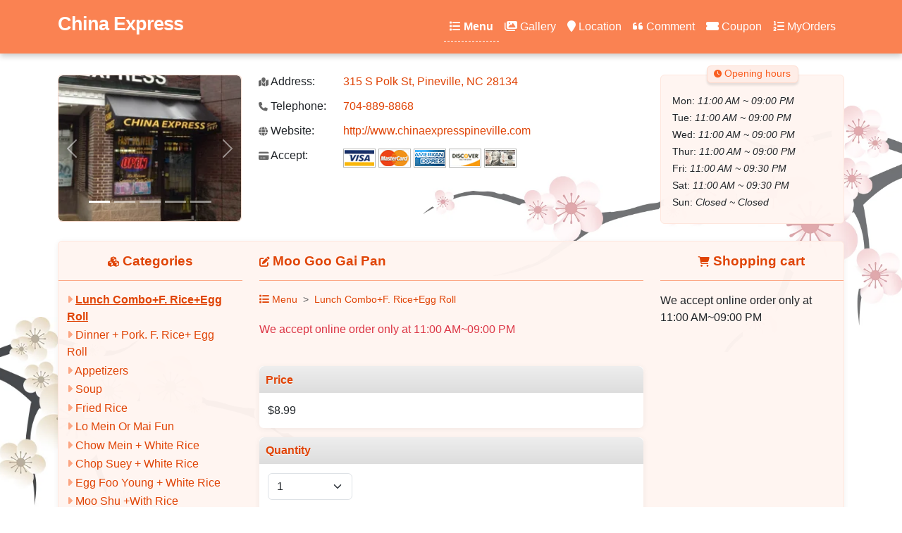

--- FILE ---
content_type: text/html; charset=utf-8
request_url: http://www.chinaexpresspineville.com/?type=MenuDetail&mid=514799216&cid=514799054
body_size: 5490
content:

<!DOCTYPE html>
<html lang="en" >
<head>
    <title>Moo Goo Gai Pan at China Express(Pineville, NC 28134) for order online</title>
    <meta charset="utf-8" />
    <meta name="author" content="China Express" />
    <meta name="generator" content="Restaurant888.com" />
    <meta name="viewport" content="width=device-width, initial-scale=1.0" />
    <meta name="description" content="Price: $8.99, the most popular at China Express" />
    <meta name="sitemap" content="/?type=Sitemap" />
    <link rel="alternate" media="only screen and (max-width: 640px)" href="http://www.chinaexpresspineville.com/m/MenuDetail?mid=514799216&amp;cid=514799054" />
    <link rel="stylesheet" href="https://lib.restaurant888.com/css/commonlibs_pc.min.css?v=20251110031244283-324241" />    
    <link rel="stylesheet" href="https://sitecdn.restaurant888.com/css/skin_100.min.css?v=20251209100914621-12607" />
    <link rel="apple-touch-icon" sizes="57x57" href="https://img.us980.com/p?r=101328748&amp;s=nWOGhGKyNH0217fsMUjG%2Fg2G%2FJHXaxX4uMW%2FzdhfdUB%2BHrE74epJD7AzOMoxB5MCgDgViTrrm3dI%2B%2Fq2BL%2FIahEM75ErtojYGcclLdbHPrA%3D&amp;w=57&amp;h=57" />
    <link rel="apple-touch-icon" sizes="60x60" href="https://img.us980.com/p?r=101328748&amp;s=nWOGhGKyNH0217fsMUjG%2Fg2G%2FJHXaxX4uMW%2FzdhfdUB%2BHrE74epJD7AzOMoxB5MCgDgViTrrm3dI%2B%2Fq2BL%2FIahEM75ErtojYGcclLdbHPrA%3D&amp;w=60&amp;h=60" />
    <link rel="apple-touch-icon" sizes="72x72" href="https://img.us980.com/p?r=101328748&amp;s=nWOGhGKyNH0217fsMUjG%2Fg2G%2FJHXaxX4uMW%2FzdhfdUB%2BHrE74epJD7AzOMoxB5MCgDgViTrrm3dI%2B%2Fq2BL%2FIahEM75ErtojYGcclLdbHPrA%3D&amp;w=72&amp;h=72" />
    <link rel="apple-touch-icon" sizes="114x114" href="https://img.us980.com/p?r=101328748&amp;s=nWOGhGKyNH0217fsMUjG%2Fg2G%2FJHXaxX4uMW%2FzdhfdUB%2BHrE74epJD7AzOMoxB5MCgDgViTrrm3dI%2B%2Fq2BL%2FIahEM75ErtojYGcclLdbHPrA%3D&amp;w=114&amp;h=114" />
    <link rel="apple-touch-icon" sizes="120x120" href="https://img.us980.com/p?r=101328748&amp;s=nWOGhGKyNH0217fsMUjG%2Fg2G%2FJHXaxX4uMW%2FzdhfdUB%2BHrE74epJD7AzOMoxB5MCgDgViTrrm3dI%2B%2Fq2BL%2FIahEM75ErtojYGcclLdbHPrA%3D&amp;w=120&amp;h=120" />
    <link rel="apple-touch-icon" sizes="144x144" href="https://img.us980.com/p?r=101328748&amp;s=nWOGhGKyNH0217fsMUjG%2Fg2G%2FJHXaxX4uMW%2FzdhfdUB%2BHrE74epJD7AzOMoxB5MCgDgViTrrm3dI%2B%2Fq2BL%2FIahEM75ErtojYGcclLdbHPrA%3D&amp;w=144&amp;h=144" />
    <link rel="apple-touch-icon" sizes="152x152" href="https://img.us980.com/p?r=101328748&amp;s=nWOGhGKyNH0217fsMUjG%2Fg2G%2FJHXaxX4uMW%2FzdhfdUB%2BHrE74epJD7AzOMoxB5MCgDgViTrrm3dI%2B%2Fq2BL%2FIahEM75ErtojYGcclLdbHPrA%3D&amp;w=152&amp;h=152" />
    <link rel="apple-touch-icon" sizes="167x167" href="https://img.us980.com/p?r=101328748&amp;s=nWOGhGKyNH0217fsMUjG%2Fg2G%2FJHXaxX4uMW%2FzdhfdUB%2BHrE74epJD7AzOMoxB5MCgDgViTrrm3dI%2B%2Fq2BL%2FIahEM75ErtojYGcclLdbHPrA%3D&amp;w=167&amp;h=167" />
    <link rel="apple-touch-icon" sizes="180x180" href="https://img.us980.com/p?r=101328748&amp;s=nWOGhGKyNH0217fsMUjG%2Fg2G%2FJHXaxX4uMW%2FzdhfdUB%2BHrE74epJD7AzOMoxB5MCgDgViTrrm3dI%2B%2Fq2BL%2FIahEM75ErtojYGcclLdbHPrA%3D&amp;w=180&amp;h=180" />
    <meta name="apple-mobile-web-app-capable" content="yes" />
    <link rel="manifest" href="/?type=Manifest" />
    <meta property="og:url" content="http://www.chinaexpresspineville.com" />
    <meta property="og:site_name" content="China Express" />
    <meta property="og:title" content="China Express " />    
    <meta property="og:description" content="Welcome to China Express at 315 S Polk St" />
    <meta property="og:type" content="website" />    
    <meta property="og:image" content="https://img.us980.com/p?r=101328748&amp;s=nWOGhGKyNH0217fsMUjG%2Fg2G%2FJHXaxX4uMW%2FzdhfdUB%2BHrE74epJD7AzOMoxB5MCgDgViTrrm3dI%2B%2Fq2BL%2FIahEM75ErtojYGcclLdbHPrA%3D&amp;w=250&amp;h=250" />
    <meta property="og:locale" content="en_US" />
    <meta name="twitter:card" content="summary" />
    <meta name="twitter:title" content="China Express " />
    <meta name="twitter:description" content="Welcome to China Express at 315 S Polk St" />
    <meta name="twitter:image" content="https://img.us980.com/p?r=101328748&amp;s=nWOGhGKyNH0217fsMUjG%2Fg2G%2FJHXaxX4uMW%2FzdhfdUB%2BHrE74epJD7AzOMoxB5MCgDgViTrrm3dI%2B%2Fq2BL%2FIahEM75ErtojYGcclLdbHPrA%3D&amp;w=250&amp;h=250" />
    <meta name="twitter:image:alt" content="China Express" />
    <meta name="google-site-verification" content="6Xyz8VdMRu98UVd44CFzkRmNdatANgVPyOEidpVn4rM" />    
    <!-- Global site tag (gtag.js) - Google Analytics -->
    <script async src="https://www.googletagmanager.com/gtag/js?id=UA-173457544-1"></script>
    <script>
        window.dataLayer = window.dataLayer || [];
        function gtag() { dataLayer.push(arguments); }
        gtag('js', new Date());

        gtag('config', 'UA-173457544-1');
    </script>
</head>
<body>
    
<nav class="navbar navbar-expand-lg fixed-top">
    <div class="container">
        
        
                <a class="navbar-brand pt-3" href="/">
                China Express
                </a>
        
        <button class="navbar-toggler" type="button" data-bs-toggle="offcanvas" data-bs-target="#offcanvasDarkNavbar" aria-controls="offcanvasDarkNavbar">
            <span class="navbar-toggler-icon"></span>
        </button>
        <div class="offcanvas offcanvas-end text-bg-dark" tabindex="-1" id="offcanvasDarkNavbar" aria-labelledby="offcanvasDarkNavbarLabel">
            <div class="offcanvas-header">
                <h5 class="offcanvas-title" id="offcanvasDarkNavbarLabel">China Express </h5>
                <button type="button" class="btn-close btn-close-white" data-bs-dismiss="offcanvas" aria-label="Close"></button>
            </div>
            <div class="offcanvas-body">
                <ul class="navbar-nav justify-content-end flex-grow-1 pe-1">
                    <li class="nav-item">
                        <a class="nav-link active" href="?type=Menu"><i class="fa fa-list"></i> Menu</a>
                    </li>
                    <li class="nav-item">
                        <a class="nav-link " href="?type=Photo"><i class="fa fa-images"></i> Gallery</a>
                    </li>
                    <li class="nav-item">
                        <a class="nav-link " href="?type=Location"><i class="fa fa-map-marker"></i> Location</a>
                    </li>
                        <li class="nav-item">
                            <a class="nav-link " href="?type=Comment"><i class="fa fa-quote-left"></i> Comment</a>
                        </li>
                        <li class="nav-item">
                            <a class="nav-link " href="?type=Coupon"><i class="fa fa-ticket-alt"></i> Coupon</a>
                        </li>
                    <li class="nav-item">
                        <a class="nav-link " href="?type=MyOrders"><i class="fa fa-list-ol"></i> MyOrders</a>
                    </li>                    
                </ul>
            </div>
        </div>
        
    </div>
</nav>




<div class="container restinfo">    
    <div class="row">
        <div class="col-md-3">
            <div id="restPhoto" class="carousel slide" data-bs-ride="carousel" data-bs-interval="3000">
                <div class="carousel-indicators">
                        <button type="button" data-bs-target="#restPhoto" class="active" data-bs-slide-to="0"></button>
                        <button type="button" data-bs-target="#restPhoto" class="" data-bs-slide-to="1"></button>
                        <button type="button" data-bs-target="#restPhoto" class="" data-bs-slide-to="2"></button>
                        <button type="button" data-bs-target="#restPhoto" class="" data-bs-slide-to="3"></button>
                        <button type="button" data-bs-target="#restPhoto" class="" data-bs-slide-to="4"></button>
                </div>              
                <div class="carousel-inner">
                        <div class="carousel-item active">
                            <img src="https://img.us980.com/p?r=101328748&amp;s=nWOGhGKyNH2ibYGh3M%2BLVxlkBXFIj6bCnLLChWVe01FQEjI2WbnXsRnELuESor39SMgrZ9R1CwnXcKkz59NY6Utmf%2FSCNYrW&amp;w=250&amp;h=200" class="d-block w-100" alt="" />
                        </div>
                        <div class="carousel-item ">
                            <img src="https://img.us980.com/p?r=101328748&amp;s=nWOGhGKyNH0217fsMUjG%2Fg2G%2FJHXaxX4uMW%2FzdhfdUB%2BHrE74epJDzCjivbAg90QqVi1eQXeLAXaKxT9apVxfA%3D%3D&amp;w=250&amp;h=200" class="d-block w-100" alt="" />
                        </div>
                        <div class="carousel-item ">
                            <img src="https://img.us980.com/p?r=101328748&amp;s=nWOGhGKyNH0217fsMUjG%2Fg2G%2FJHXaxX4uMW%2FzdhfdUB%2BHrE74epJDzCjivbAg90QTVGtLaoy%2F1ugqyzycGITLg%3D%3D&amp;w=250&amp;h=200" class="d-block w-100" alt="" />
                        </div>
                        <div class="carousel-item ">
                            <img src="https://img.us980.com/p?r=101328748&amp;s=nWOGhGKyNH0217fsMUjG%2Fg2G%2FJHXaxX4uMW%2FzdhfdUB%2BHrE74epJDzCjivbAg90QF%2FEvdKeinFfz3l8Xe7VwjA%3D%3D&amp;w=250&amp;h=200" class="d-block w-100" alt="" />
                        </div>
                        <div class="carousel-item ">
                            <img src="https://img.us980.com/p?r=101328748&amp;s=nWOGhGKyNH2ibYGh3M%2BLVxlkBXFIj6bCnLLChWVe01FQEjI2WbnXsRnELuESor39qNN2RmStbRHYJFT3U2dfS0nX50pESWNr&amp;w=250&amp;h=200" class="d-block w-100" alt="Chinese General Tso Chicken" />
                        </div>
                </div>
                <button class="carousel-control-prev" type="button" data-bs-target="#restPhoto" data-bs-slide="prev">
                    <span class="carousel-control-prev-icon" aria-hidden="true"></span>
                    <span class="visually-hidden">Previous</span>
                </button>
                <button class="carousel-control-next" type="button" data-bs-target="#restPhoto" data-bs-slide="next">
                    <span class="carousel-control-next-icon" aria-hidden="true"></span>
                    <span class="visually-hidden">Next</span>
                </button>
            </div>
        </div>
        <div class="col-md-6">
            <div class="info">
                <div class="item">
                    <label><i class="fa fa-map-marked"></i> Address:</label><a href="http://maps.google.com/maps?q=315&#x2B;S&#x2B;Polk&#x2B;St%2c&#x2B;Pineville%2c&#x2B;NC&#x2B;28134">315 S Polk St, Pineville, NC 28134</a><br />
                </div>
                <div class="item">
                    <label><i class="fa fa-phone"></i> Telephone:</label>
                    <a href="tel:704-889-8868">704-889-8868</a>
                </div>
                    <div class="item">
                        <label><i class="fa fa-globe"></i> Website:</label>
                        <a target="_blank" href="http://www.chinaexpresspineville.com">http://www.chinaexpresspineville.com</a>
                    </div>

                    <div class="item">
                        <label><i class="fa fa-credit-card"></i> Accept:</label>
                            <img src="//sitecdn.restaurant888.com/images/VISA.gif" />
                            <img src="//sitecdn.restaurant888.com/images/MASTER.gif" />
                            <img src="//sitecdn.restaurant888.com/images/AMERICAN EXPRESS.gif" />
                            <img src="//sitecdn.restaurant888.com/images/DISCOVER.gif" />
                            <img src="//sitecdn.restaurant888.com/images/CASH.gif" />
                    </div>
            </div>
        </div>
        <div class="col-md-3">
            <div class="hours">
                <strong class="tab"><i class="fa fa-clock"></i> Opening hours</strong>
                <div class="hourdetails">
                        <div class="h">
                                        <span>Mon:</span>
                            <em>
                                11:00 AM ~ 09:00 PM
                            </em>
                        </div>
                        <div class="h">
                                        <span>Tue:</span>
                            <em>
                                11:00 AM ~ 09:00 PM
                            </em>
                        </div>
                        <div class="h">
                                        <span>Wed:</span>
                            <em>
                                11:00 AM ~ 09:00 PM
                            </em>
                        </div>
                        <div class="h">
                                        <span>Thur:</span>
                            <em>
                                11:00 AM ~ 09:00 PM
                            </em>
                        </div>
                        <div class="h">
                                        <span>Fri:</span>
                            <em>
                                11:00 AM ~ 09:30 PM
                            </em>
                        </div>
                        <div class="h">
                                        <span>Sat:</span>
                            <em>
                                11:00 AM ~ 09:30 PM
                            </em>
                        </div>
                        <div class="h">
                                        <span>Sun:</span>
                            <em>
                                Closed ~ Closed
                            </em>
                        </div>
                </div>
            </div>
        </div>
    </div>
</div>
<div class="container">
    <div class="row">
        <div class="col-md-12">
            <div class="body">
                <div class="row">
                    <div class="col-md-3 col-xs-3">
                        <div id="cattree">
                            <h3 class="text-center"><i class="fa fa-cubes"></i> Categories</h3>
                            <div class="catlist">
                                
<ul>
    <li>
        <span>
                <i class="fa fa-caret-right"></i>
        </span>
        <a data-cid="514799054" href="?type=Menu#cat514799054" class='active'>
            Lunch Combo&#x2B;F. Rice&#x2B;Egg Roll
        </a>
    </li>
    <li>
        <span>
                <i class="fa fa-caret-right"></i>
        </span>
        <a data-cid="514799050" href="?type=Menu#cat514799050" >
            Dinner &#x2B; Pork. F. Rice&#x2B; Egg Roll
        </a>
    </li>
    <li>
        <span>
                <i class="fa fa-caret-right"></i>
        </span>
        <a data-cid="514799044" href="?type=Menu#cat514799044" >
            Appetizers
        </a>
    </li>
    <li>
        <span>
                <i class="fa fa-caret-right"></i>
        </span>
        <a data-cid="514799060" href="?type=Menu#cat514799060" >
            Soup
        </a>
    </li>
    <li>
        <span>
                <i class="fa fa-caret-right"></i>
        </span>
        <a data-cid="514799052" href="?type=Menu#cat514799052" >
            Fried Rice
        </a>
    </li>
    <li>
        <span>
                <i class="fa fa-caret-right"></i>
        </span>
        <a data-cid="514799053" href="?type=Menu#cat514799053" >
            Lo Mein Or Mai Fun
        </a>
    </li>
    <li>
        <span>
                <i class="fa fa-caret-right"></i>
        </span>
        <a data-cid="514799046" href="?type=Menu#cat514799046" >
            Chow Mein &#x2B; White Rice
        </a>
    </li>
    <li>
        <span>
                <i class="fa fa-caret-right"></i>
        </span>
        <a data-cid="514799064" href="?type=Menu#cat514799064" >
            Chop Suey &#x2B; White Rice
        </a>
    </li>
    <li>
        <span>
                <i class="fa fa-caret-right"></i>
        </span>
        <a data-cid="514799051" href="?type=Menu#cat514799051" >
            Egg Foo Young &#x2B; White Rice
        </a>
    </li>
    <li>
        <span>
                <i class="fa fa-caret-right"></i>
        </span>
        <a data-cid="514799056" href="?type=Menu#cat514799056" >
            Moo Shu &#x2B;With Rice
        </a>
    </li>
    <li>
        <span>
                <i class="fa fa-caret-right"></i>
        </span>
        <a data-cid="514799062" href="?type=Menu#cat514799062" >
            Sweet &amp; Sour &#x2B; White Rice
        </a>
    </li>
    <li>
        <span>
                <i class="fa fa-caret-right"></i>
        </span>
        <a data-cid="5344565" href="?type=Menu#cat5344565" >
            All Day Specials
        </a>
    </li>
    <li>
        <span>
                <i class="fa fa-caret-right"></i>
        </span>
        <a data-cid="514799047" href="?type=Menu#cat514799047" >
            Seafood &#x2B; White Rice
        </a>
    </li>
    <li>
        <span>
                <i class="fa fa-caret-right"></i>
        </span>
        <a data-cid="514799048" href="?type=Menu#cat514799048" >
            Beef &#x2B; White Rice
        </a>
    </li>
    <li>
        <span>
                <i class="fa fa-caret-right"></i>
        </span>
        <a data-cid="514799059" href="?type=Menu#cat514799059" >
            Poultry &#x2B; White Rice
        </a>
    </li>
    <li>
        <span>
                <i class="fa fa-caret-right"></i>
        </span>
        <a data-cid="514799058" href="?type=Menu#cat514799058" >
            Pork &#x2B; White Rice
        </a>
    </li>
    <li>
        <span>
                <i class="fa fa-caret-right"></i>
        </span>
        <a data-cid="514799063" href="?type=Menu#cat514799063" >
            Vegetarian &#x2B; White Rice
        </a>
    </li>
    <li>
        <span>
                <i class="fa fa-caret-right"></i>
        </span>
        <a data-cid="514799061" href="?type=Menu#cat514799061" >
            Steamed Diet Menu &#x2B; White Rice Or Brown Rice
        </a>
    </li>
    <li>
        <span>
                <i class="fa fa-caret-right"></i>
        </span>
        <a data-cid="514799049" href="?type=Menu#cat514799049" >
            Catering Party Menu
        </a>
    </li>
    <li>
        <span>
                <i class="fa fa-caret-right"></i>
        </span>
        <a data-cid="514799045" href="?type=Menu#cat514799045" >
            Chefs Specialties &#x2B;White Rice
        </a>
    </li>
    <li>
        <span>
                <i class="fa fa-caret-right"></i>
        </span>
        <a data-cid="514799055" href="?type=Menu#cat514799055" >
            Side Orders
        </a>
    </li>
    <li>
        <span>
                <i class="fa fa-caret-right"></i>
        </span>
        <a data-cid="5344598" href="?type=Menu#cat5344598" >
            Drinks
        </a>
    </li>
</ul>
                            </div>
                        </div>
                    </div>
                    <div class="col-md-6 col-xs-6">
                        
<div class="menulist">
    <h3 class="text-start"><i class="fa fa-edit"></i> Moo Goo Gai Pan </h3>
    <div class="menuinfo_content" id="menudetail">
        <nav aria-label="breadcrumb" style="--bs-breadcrumb-divider: '>';">
            <ol class="breadcrumb">
                <li class="breadcrumb-item"><a href="/?type=Menu"><i class="fa fa-list"></i> Menu</a></li>
                    <li class="breadcrumb-item"><a href="/?type=Menu#cat514799054">Lunch Combo&#x2B;F. Rice&#x2B;Egg Roll </a></li>
            </ol>
        </nav>

        <form name="menudetail" method="post" action="/Restaurant?phone=704-889-8868&type=add2cart">
            


<input type="hidden" name="restid" value="101328748" />
<input type="hidden" name="country" value="us" />
<input type="hidden" name="catid" id="catid" value="514799054" />
<input type="hidden" name="menuid" id="menuid" value="514799216" />
<div class="menudetail">
        <div class="pb-3 pt-1 mt-1 mb-4 text-danger">We accept online order only at 11:00 AM~09:00 PM</div>
    <div class='pricetype'>
            <h3>Price</h3>
            <ul>
                <li>
                    <input type="hidden" name="priceid" value="309384318" />
                    <label for="price_309384318">
$8.99
                    </label>
                </li>
            </ul>
    </div>

    <div class='pricetype'>
        <h3>Quantity</h3>
        <ul>
            <li>
                <select class="form-select control-inline" name="qty">
                <option value="1">1</option>
<option value="2">2</option>
<option value="3">3</option>
<option value="4">4</option>
<option value="5">5</option>
<option value="6">6</option>
<option value="7">7</option>
<option value="8">8</option>
<option value="9">9</option>
<option value="10">10</option>
<option value="11">11</option>
<option value="12">12</option>
<option value="13">13</option>
<option value="14">14</option>
<option value="15">15</option>
<option value="16">16</option>
<option value="17">17</option>
<option value="18">18</option>
<option value="19">19</option>
<option value="20">20</option>
</select>
            </li>                  
        </ul>
        <div class="qtytips"></div>
    </div>

<div class='pricetype'>
    <h3>Message</h3>
    <div class="block">
        <textarea class="form-control" name="message" rows="2" placeholder="Optional"></textarea>
    </div>
</div>
</div>
<div class="d-none p-2 text-danger err"></div>
            
            <div class="pricetype">               
                <div class="pb-5 text-end">
                    <button type="button" class="btn btn-lg btn-primary"><i class="fa fa-cart-plus"></i> Add to cart</button>
                </div>                
            </div>
        </form>
    </div>
</div>

                              
                    </div>
                    <div class="col-md-3 col-xs-3">
                        <div id="cart">
                            <h3 class="text-center"><i class="fa fa-shopping-cart"></i> Shopping cart</h3>
                            <div class="cartlist">

                            </div>
                        </div>
                    </div>
                </div>
            </div>
            
        </div>
        
    </div>
</div>


    <div class="bg1"></div>
    <div class="bg2"></div>
    <input type="hidden" id="pagetype" value="MenuDetail" />
    <footer class="footer text-muted">
        <div class="container">            
            <div class="row">
                <div class="col-12 mb-4 py-4">
                    <a href="/?type=ServiceAndPolicies" class="fw-bold">Terms of Service & Fulfillment Policies </a> <br/>
                    <a href="/?type=Sitemap">Sitemap</a> | &copy;2026 - <a href="https://www.restaurant888.com">www.chinaexpresspineville.com</a> all rights reserved. Power by <span title="Production, Production">.NET 10.0.0</span><br />
                </div>
            </div>            
        </div>
    </footer> 
    <input type="hidden" id="skin" value="100" />
        <script src="https://lib.restaurant888.com/js/commonlibs_pc.min.js?v=20251110031349566-229568"></script>
        <script src="https://sitecdn.restaurant888.com/js/restaurant_pc.min.js?v=20251110030149639-12815"></script>        
    
    
</body>
</html>


--- FILE ---
content_type: text/html
request_url: http://www.chinaexpresspineville.com/Restaurant/Cart
body_size: 175
content:
We accept online order only at 11:00 AM~09:00 PM